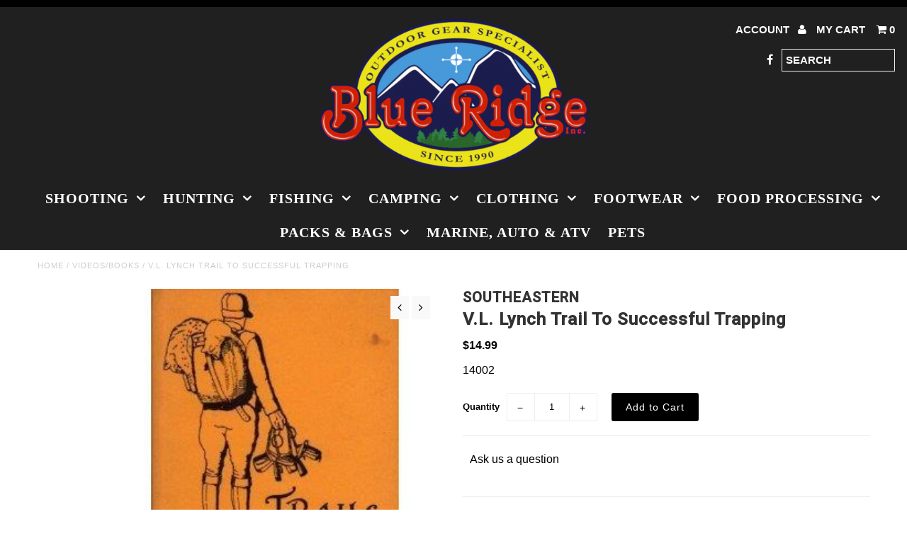

--- FILE ---
content_type: text/html; charset=utf-8
request_url: https://www.theoutdoorsupplystore.com/products/v-l-lynch-trail-to-successful-trapping
body_size: 17084
content:
<!DOCTYPE html>
<!--[if lt IE 7 ]><html class="ie ie6" lang="en"> <![endif]-->
<!--[if IE 7 ]><html class="ie ie7" lang="en"> <![endif]-->
<!--[if IE 8 ]><html class="ie ie8" lang="en"> <![endif]-->
<!--[if (gte IE 9)|!(IE)]><!--><html lang="en"> <!--<![endif]-->
<head>
  <meta charset="utf-8" />
  
  <!-- Add any tracking or verification meta content below this line -->
  
  

  <!-- Basic Page Needs
================================================== -->

  <title>
    V.L. Lynch Trail To Successful Trapping &ndash; Blue Ridge Inc
  </title>
  
  <link rel="canonical" href="https://www.theoutdoorsupplystore.com/products/v-l-lynch-trail-to-successful-trapping" />

  

<meta property="og:type" content="product">
<meta property="og:title" content="V.L. Lynch Trail To Successful Trapping">
<meta property="og:url" content="https://www.theoutdoorsupplystore.com/products/v-l-lynch-trail-to-successful-trapping">
<meta property="og:description" content="">

<meta property="og:image" content="http://www.theoutdoorsupplystore.com/cdn/shop/files/s14002_a963c4e6-b9a4-4778-b40f-43c11fa7b0d1_grande.jpg?v=1764549603">
<meta property="og:image:secure_url" content="https://www.theoutdoorsupplystore.com/cdn/shop/files/s14002_a963c4e6-b9a4-4778-b40f-43c11fa7b0d1_grande.jpg?v=1764549603">

<meta property="og:price:amount" content="14.99">
<meta property="og:price:currency" content="CAD">

<meta property="og:site_name" content="Blue Ridge Inc">



<meta name="twitter:card" content="summary">


<meta name="twitter:site" content="@">


<meta name="twitter:title" content="V.L. Lynch Trail To Successful Trapping">
<meta name="twitter:description" content="">
<meta name="twitter:image" content="https://www.theoutdoorsupplystore.com/cdn/shop/files/s14002_a963c4e6-b9a4-4778-b40f-43c11fa7b0d1_large.jpg?v=1764549603">
<meta name="twitter:image:width" content="480">
<meta name="twitter:image:height" content="480">


  <!-- CSS
================================================== -->

  <link href="//www.theoutdoorsupplystore.com/cdn/shop/t/58/assets/stylesheet.css?v=135551518495894293131767364902" rel="stylesheet" type="text/css" media="all" />
  <link href="//www.theoutdoorsupplystore.com/cdn/shop/t/58/assets/font-awesome.css?v=41792228249477712491487354420" rel="stylesheet" type="text/css" media="all" />
  <link href="//www.theoutdoorsupplystore.com/cdn/shop/t/58/assets/queries.css?v=129778544441617893011767364902" rel="stylesheet" type="text/css" media="all" />
    
    
  
  
  

  
    
  
  
     

  
     

  
  
  <link href='//fonts.googleapis.com/css?family=Montserrat:400,700' rel='stylesheet' type='text/css'>
    

  
       

  
    
  
  
  
  
  
  
  
  
      

  
   
  
  
     
  
  
      

  
  
  <link href='http://fonts.googleapis.com/css?family=Roboto:400,500,300' rel='stylesheet' type='text/css'>
   

  
  
  <link href='http://fonts.googleapis.com/css?family=Josefin+Sans:400,600,700,300' rel='stylesheet' type='text/css'>
   

  
  
  <link href='http://fonts.googleapis.com/css?family=Source+Sans+Pro:400,600,300,700' rel='stylesheet' type='text/css'>
   
  <!--[if LTE IE 8]>
<link href="//www.theoutdoorsupplystore.com/cdn/shop/t/58/assets/gridlock.ie.css?v=133506513823680828761487354421" rel="stylesheet" type="text/css" media="all" />  
<![endif]--> 


  <!-- JS
================================================== -->


  <script type="text/javascript" src="//ajax.googleapis.com/ajax/libs/jquery/1.9.1/jquery.min.js"></script>

  <script src="//www.theoutdoorsupplystore.com/cdn/shop/t/58/assets/theme.js?v=35866772652236633051487354428" type="text/javascript"></script> 
  <script src="//www.theoutdoorsupplystore.com/cdn/shopifycloud/storefront/assets/themes_support/option_selection-b017cd28.js" type="text/javascript"></script>  
  <script src="//www.theoutdoorsupplystore.com/cdn/shop/t/58/assets/jquery.fs.shifter.js?v=49917305197206640071487354422" type="text/javascript"></script>

  

  <meta name="viewport" content="width=device-width, initial-scale=1, maximum-scale=1">

  <!-- Favicons
================================================== -->

  <link rel="shortcut icon" href="//www.theoutdoorsupplystore.com/cdn/shop/t/58/assets/favicon.png?v=162708817525763541501488822885">

  

  <script>window.performance && window.performance.mark && window.performance.mark('shopify.content_for_header.start');</script><meta id="shopify-digital-wallet" name="shopify-digital-wallet" content="/5149801/digital_wallets/dialog">
<link rel="alternate" type="application/json+oembed" href="https://www.theoutdoorsupplystore.com/products/v-l-lynch-trail-to-successful-trapping.oembed">
<script async="async" src="/checkouts/internal/preloads.js?locale=en-CA"></script>
<script id="shopify-features" type="application/json">{"accessToken":"3aeab458c42995e8e96b8ccbaf36af5b","betas":["rich-media-storefront-analytics"],"domain":"www.theoutdoorsupplystore.com","predictiveSearch":true,"shopId":5149801,"locale":"en"}</script>
<script>var Shopify = Shopify || {};
Shopify.shop = "blue-ridge-inc.myshopify.com";
Shopify.locale = "en";
Shopify.currency = {"active":"CAD","rate":"1.0"};
Shopify.country = "CA";
Shopify.theme = {"name":"Fashionopolism","id":168098636,"schema_name":null,"schema_version":null,"theme_store_id":141,"role":"main"};
Shopify.theme.handle = "null";
Shopify.theme.style = {"id":null,"handle":null};
Shopify.cdnHost = "www.theoutdoorsupplystore.com/cdn";
Shopify.routes = Shopify.routes || {};
Shopify.routes.root = "/";</script>
<script type="module">!function(o){(o.Shopify=o.Shopify||{}).modules=!0}(window);</script>
<script>!function(o){function n(){var o=[];function n(){o.push(Array.prototype.slice.apply(arguments))}return n.q=o,n}var t=o.Shopify=o.Shopify||{};t.loadFeatures=n(),t.autoloadFeatures=n()}(window);</script>
<script id="shop-js-analytics" type="application/json">{"pageType":"product"}</script>
<script defer="defer" async type="module" src="//www.theoutdoorsupplystore.com/cdn/shopifycloud/shop-js/modules/v2/client.init-shop-cart-sync_BT-GjEfc.en.esm.js"></script>
<script defer="defer" async type="module" src="//www.theoutdoorsupplystore.com/cdn/shopifycloud/shop-js/modules/v2/chunk.common_D58fp_Oc.esm.js"></script>
<script defer="defer" async type="module" src="//www.theoutdoorsupplystore.com/cdn/shopifycloud/shop-js/modules/v2/chunk.modal_xMitdFEc.esm.js"></script>
<script type="module">
  await import("//www.theoutdoorsupplystore.com/cdn/shopifycloud/shop-js/modules/v2/client.init-shop-cart-sync_BT-GjEfc.en.esm.js");
await import("//www.theoutdoorsupplystore.com/cdn/shopifycloud/shop-js/modules/v2/chunk.common_D58fp_Oc.esm.js");
await import("//www.theoutdoorsupplystore.com/cdn/shopifycloud/shop-js/modules/v2/chunk.modal_xMitdFEc.esm.js");

  window.Shopify.SignInWithShop?.initShopCartSync?.({"fedCMEnabled":true,"windoidEnabled":true});

</script>
<script>(function() {
  var isLoaded = false;
  function asyncLoad() {
    if (isLoaded) return;
    isLoaded = true;
    var urls = ["\/\/www.powr.io\/powr.js?powr-token=blue-ridge-inc.myshopify.com\u0026external-type=shopify\u0026shop=blue-ridge-inc.myshopify.com","\/\/www.powr.io\/powr.js?powr-token=blue-ridge-inc.myshopify.com\u0026external-type=shopify\u0026shop=blue-ridge-inc.myshopify.com","https:\/\/chimpstatic.com\/mcjs-connected\/js\/users\/088c5d59059cdc896c2cbdb0f\/4baad35c66b0796be583ebffe.js?shop=blue-ridge-inc.myshopify.com","https:\/\/cdn.hextom.com\/js\/freeshippingbar.js?shop=blue-ridge-inc.myshopify.com"];
    for (var i = 0; i < urls.length; i++) {
      var s = document.createElement('script');
      s.type = 'text/javascript';
      s.async = true;
      s.src = urls[i];
      var x = document.getElementsByTagName('script')[0];
      x.parentNode.insertBefore(s, x);
    }
  };
  if(window.attachEvent) {
    window.attachEvent('onload', asyncLoad);
  } else {
    window.addEventListener('load', asyncLoad, false);
  }
})();</script>
<script id="__st">var __st={"a":5149801,"offset":-12600,"reqid":"bb8c48b1-f0aa-4e45-bfac-d35c91bee323-1769109874","pageurl":"www.theoutdoorsupplystore.com\/products\/v-l-lynch-trail-to-successful-trapping","u":"c0180f5ec718","p":"product","rtyp":"product","rid":340164903};</script>
<script>window.ShopifyPaypalV4VisibilityTracking = true;</script>
<script id="captcha-bootstrap">!function(){'use strict';const t='contact',e='account',n='new_comment',o=[[t,t],['blogs',n],['comments',n],[t,'customer']],c=[[e,'customer_login'],[e,'guest_login'],[e,'recover_customer_password'],[e,'create_customer']],r=t=>t.map((([t,e])=>`form[action*='/${t}']:not([data-nocaptcha='true']) input[name='form_type'][value='${e}']`)).join(','),a=t=>()=>t?[...document.querySelectorAll(t)].map((t=>t.form)):[];function s(){const t=[...o],e=r(t);return a(e)}const i='password',u='form_key',d=['recaptcha-v3-token','g-recaptcha-response','h-captcha-response',i],f=()=>{try{return window.sessionStorage}catch{return}},m='__shopify_v',_=t=>t.elements[u];function p(t,e,n=!1){try{const o=window.sessionStorage,c=JSON.parse(o.getItem(e)),{data:r}=function(t){const{data:e,action:n}=t;return t[m]||n?{data:e,action:n}:{data:t,action:n}}(c);for(const[e,n]of Object.entries(r))t.elements[e]&&(t.elements[e].value=n);n&&o.removeItem(e)}catch(o){console.error('form repopulation failed',{error:o})}}const l='form_type',E='cptcha';function T(t){t.dataset[E]=!0}const w=window,h=w.document,L='Shopify',v='ce_forms',y='captcha';let A=!1;((t,e)=>{const n=(g='f06e6c50-85a8-45c8-87d0-21a2b65856fe',I='https://cdn.shopify.com/shopifycloud/storefront-forms-hcaptcha/ce_storefront_forms_captcha_hcaptcha.v1.5.2.iife.js',D={infoText:'Protected by hCaptcha',privacyText:'Privacy',termsText:'Terms'},(t,e,n)=>{const o=w[L][v],c=o.bindForm;if(c)return c(t,g,e,D).then(n);var r;o.q.push([[t,g,e,D],n]),r=I,A||(h.body.append(Object.assign(h.createElement('script'),{id:'captcha-provider',async:!0,src:r})),A=!0)});var g,I,D;w[L]=w[L]||{},w[L][v]=w[L][v]||{},w[L][v].q=[],w[L][y]=w[L][y]||{},w[L][y].protect=function(t,e){n(t,void 0,e),T(t)},Object.freeze(w[L][y]),function(t,e,n,w,h,L){const[v,y,A,g]=function(t,e,n){const i=e?o:[],u=t?c:[],d=[...i,...u],f=r(d),m=r(i),_=r(d.filter((([t,e])=>n.includes(e))));return[a(f),a(m),a(_),s()]}(w,h,L),I=t=>{const e=t.target;return e instanceof HTMLFormElement?e:e&&e.form},D=t=>v().includes(t);t.addEventListener('submit',(t=>{const e=I(t);if(!e)return;const n=D(e)&&!e.dataset.hcaptchaBound&&!e.dataset.recaptchaBound,o=_(e),c=g().includes(e)&&(!o||!o.value);(n||c)&&t.preventDefault(),c&&!n&&(function(t){try{if(!f())return;!function(t){const e=f();if(!e)return;const n=_(t);if(!n)return;const o=n.value;o&&e.removeItem(o)}(t);const e=Array.from(Array(32),(()=>Math.random().toString(36)[2])).join('');!function(t,e){_(t)||t.append(Object.assign(document.createElement('input'),{type:'hidden',name:u})),t.elements[u].value=e}(t,e),function(t,e){const n=f();if(!n)return;const o=[...t.querySelectorAll(`input[type='${i}']`)].map((({name:t})=>t)),c=[...d,...o],r={};for(const[a,s]of new FormData(t).entries())c.includes(a)||(r[a]=s);n.setItem(e,JSON.stringify({[m]:1,action:t.action,data:r}))}(t,e)}catch(e){console.error('failed to persist form',e)}}(e),e.submit())}));const S=(t,e)=>{t&&!t.dataset[E]&&(n(t,e.some((e=>e===t))),T(t))};for(const o of['focusin','change'])t.addEventListener(o,(t=>{const e=I(t);D(e)&&S(e,y())}));const B=e.get('form_key'),M=e.get(l),P=B&&M;t.addEventListener('DOMContentLoaded',(()=>{const t=y();if(P)for(const e of t)e.elements[l].value===M&&p(e,B);[...new Set([...A(),...v().filter((t=>'true'===t.dataset.shopifyCaptcha))])].forEach((e=>S(e,t)))}))}(h,new URLSearchParams(w.location.search),n,t,e,['guest_login'])})(!0,!0)}();</script>
<script integrity="sha256-4kQ18oKyAcykRKYeNunJcIwy7WH5gtpwJnB7kiuLZ1E=" data-source-attribution="shopify.loadfeatures" defer="defer" src="//www.theoutdoorsupplystore.com/cdn/shopifycloud/storefront/assets/storefront/load_feature-a0a9edcb.js" crossorigin="anonymous"></script>
<script data-source-attribution="shopify.dynamic_checkout.dynamic.init">var Shopify=Shopify||{};Shopify.PaymentButton=Shopify.PaymentButton||{isStorefrontPortableWallets:!0,init:function(){window.Shopify.PaymentButton.init=function(){};var t=document.createElement("script");t.src="https://www.theoutdoorsupplystore.com/cdn/shopifycloud/portable-wallets/latest/portable-wallets.en.js",t.type="module",document.head.appendChild(t)}};
</script>
<script data-source-attribution="shopify.dynamic_checkout.buyer_consent">
  function portableWalletsHideBuyerConsent(e){var t=document.getElementById("shopify-buyer-consent"),n=document.getElementById("shopify-subscription-policy-button");t&&n&&(t.classList.add("hidden"),t.setAttribute("aria-hidden","true"),n.removeEventListener("click",e))}function portableWalletsShowBuyerConsent(e){var t=document.getElementById("shopify-buyer-consent"),n=document.getElementById("shopify-subscription-policy-button");t&&n&&(t.classList.remove("hidden"),t.removeAttribute("aria-hidden"),n.addEventListener("click",e))}window.Shopify?.PaymentButton&&(window.Shopify.PaymentButton.hideBuyerConsent=portableWalletsHideBuyerConsent,window.Shopify.PaymentButton.showBuyerConsent=portableWalletsShowBuyerConsent);
</script>
<script data-source-attribution="shopify.dynamic_checkout.cart.bootstrap">document.addEventListener("DOMContentLoaded",(function(){function t(){return document.querySelector("shopify-accelerated-checkout-cart, shopify-accelerated-checkout")}if(t())Shopify.PaymentButton.init();else{new MutationObserver((function(e,n){t()&&(Shopify.PaymentButton.init(),n.disconnect())})).observe(document.body,{childList:!0,subtree:!0})}}));
</script>

<script>window.performance && window.performance.mark && window.performance.mark('shopify.content_for_header.end');</script>

 
<link href="https://monorail-edge.shopifysvc.com" rel="dns-prefetch">
<script>(function(){if ("sendBeacon" in navigator && "performance" in window) {try {var session_token_from_headers = performance.getEntriesByType('navigation')[0].serverTiming.find(x => x.name == '_s').description;} catch {var session_token_from_headers = undefined;}var session_cookie_matches = document.cookie.match(/_shopify_s=([^;]*)/);var session_token_from_cookie = session_cookie_matches && session_cookie_matches.length === 2 ? session_cookie_matches[1] : "";var session_token = session_token_from_headers || session_token_from_cookie || "";function handle_abandonment_event(e) {var entries = performance.getEntries().filter(function(entry) {return /monorail-edge.shopifysvc.com/.test(entry.name);});if (!window.abandonment_tracked && entries.length === 0) {window.abandonment_tracked = true;var currentMs = Date.now();var navigation_start = performance.timing.navigationStart;var payload = {shop_id: 5149801,url: window.location.href,navigation_start,duration: currentMs - navigation_start,session_token,page_type: "product"};window.navigator.sendBeacon("https://monorail-edge.shopifysvc.com/v1/produce", JSON.stringify({schema_id: "online_store_buyer_site_abandonment/1.1",payload: payload,metadata: {event_created_at_ms: currentMs,event_sent_at_ms: currentMs}}));}}window.addEventListener('pagehide', handle_abandonment_event);}}());</script>
<script id="web-pixels-manager-setup">(function e(e,d,r,n,o){if(void 0===o&&(o={}),!Boolean(null===(a=null===(i=window.Shopify)||void 0===i?void 0:i.analytics)||void 0===a?void 0:a.replayQueue)){var i,a;window.Shopify=window.Shopify||{};var t=window.Shopify;t.analytics=t.analytics||{};var s=t.analytics;s.replayQueue=[],s.publish=function(e,d,r){return s.replayQueue.push([e,d,r]),!0};try{self.performance.mark("wpm:start")}catch(e){}var l=function(){var e={modern:/Edge?\/(1{2}[4-9]|1[2-9]\d|[2-9]\d{2}|\d{4,})\.\d+(\.\d+|)|Firefox\/(1{2}[4-9]|1[2-9]\d|[2-9]\d{2}|\d{4,})\.\d+(\.\d+|)|Chrom(ium|e)\/(9{2}|\d{3,})\.\d+(\.\d+|)|(Maci|X1{2}).+ Version\/(15\.\d+|(1[6-9]|[2-9]\d|\d{3,})\.\d+)([,.]\d+|)( \(\w+\)|)( Mobile\/\w+|) Safari\/|Chrome.+OPR\/(9{2}|\d{3,})\.\d+\.\d+|(CPU[ +]OS|iPhone[ +]OS|CPU[ +]iPhone|CPU IPhone OS|CPU iPad OS)[ +]+(15[._]\d+|(1[6-9]|[2-9]\d|\d{3,})[._]\d+)([._]\d+|)|Android:?[ /-](13[3-9]|1[4-9]\d|[2-9]\d{2}|\d{4,})(\.\d+|)(\.\d+|)|Android.+Firefox\/(13[5-9]|1[4-9]\d|[2-9]\d{2}|\d{4,})\.\d+(\.\d+|)|Android.+Chrom(ium|e)\/(13[3-9]|1[4-9]\d|[2-9]\d{2}|\d{4,})\.\d+(\.\d+|)|SamsungBrowser\/([2-9]\d|\d{3,})\.\d+/,legacy:/Edge?\/(1[6-9]|[2-9]\d|\d{3,})\.\d+(\.\d+|)|Firefox\/(5[4-9]|[6-9]\d|\d{3,})\.\d+(\.\d+|)|Chrom(ium|e)\/(5[1-9]|[6-9]\d|\d{3,})\.\d+(\.\d+|)([\d.]+$|.*Safari\/(?![\d.]+ Edge\/[\d.]+$))|(Maci|X1{2}).+ Version\/(10\.\d+|(1[1-9]|[2-9]\d|\d{3,})\.\d+)([,.]\d+|)( \(\w+\)|)( Mobile\/\w+|) Safari\/|Chrome.+OPR\/(3[89]|[4-9]\d|\d{3,})\.\d+\.\d+|(CPU[ +]OS|iPhone[ +]OS|CPU[ +]iPhone|CPU IPhone OS|CPU iPad OS)[ +]+(10[._]\d+|(1[1-9]|[2-9]\d|\d{3,})[._]\d+)([._]\d+|)|Android:?[ /-](13[3-9]|1[4-9]\d|[2-9]\d{2}|\d{4,})(\.\d+|)(\.\d+|)|Mobile Safari.+OPR\/([89]\d|\d{3,})\.\d+\.\d+|Android.+Firefox\/(13[5-9]|1[4-9]\d|[2-9]\d{2}|\d{4,})\.\d+(\.\d+|)|Android.+Chrom(ium|e)\/(13[3-9]|1[4-9]\d|[2-9]\d{2}|\d{4,})\.\d+(\.\d+|)|Android.+(UC? ?Browser|UCWEB|U3)[ /]?(15\.([5-9]|\d{2,})|(1[6-9]|[2-9]\d|\d{3,})\.\d+)\.\d+|SamsungBrowser\/(5\.\d+|([6-9]|\d{2,})\.\d+)|Android.+MQ{2}Browser\/(14(\.(9|\d{2,})|)|(1[5-9]|[2-9]\d|\d{3,})(\.\d+|))(\.\d+|)|K[Aa][Ii]OS\/(3\.\d+|([4-9]|\d{2,})\.\d+)(\.\d+|)/},d=e.modern,r=e.legacy,n=navigator.userAgent;return n.match(d)?"modern":n.match(r)?"legacy":"unknown"}(),u="modern"===l?"modern":"legacy",c=(null!=n?n:{modern:"",legacy:""})[u],f=function(e){return[e.baseUrl,"/wpm","/b",e.hashVersion,"modern"===e.buildTarget?"m":"l",".js"].join("")}({baseUrl:d,hashVersion:r,buildTarget:u}),m=function(e){var d=e.version,r=e.bundleTarget,n=e.surface,o=e.pageUrl,i=e.monorailEndpoint;return{emit:function(e){var a=e.status,t=e.errorMsg,s=(new Date).getTime(),l=JSON.stringify({metadata:{event_sent_at_ms:s},events:[{schema_id:"web_pixels_manager_load/3.1",payload:{version:d,bundle_target:r,page_url:o,status:a,surface:n,error_msg:t},metadata:{event_created_at_ms:s}}]});if(!i)return console&&console.warn&&console.warn("[Web Pixels Manager] No Monorail endpoint provided, skipping logging."),!1;try{return self.navigator.sendBeacon.bind(self.navigator)(i,l)}catch(e){}var u=new XMLHttpRequest;try{return u.open("POST",i,!0),u.setRequestHeader("Content-Type","text/plain"),u.send(l),!0}catch(e){return console&&console.warn&&console.warn("[Web Pixels Manager] Got an unhandled error while logging to Monorail."),!1}}}}({version:r,bundleTarget:l,surface:e.surface,pageUrl:self.location.href,monorailEndpoint:e.monorailEndpoint});try{o.browserTarget=l,function(e){var d=e.src,r=e.async,n=void 0===r||r,o=e.onload,i=e.onerror,a=e.sri,t=e.scriptDataAttributes,s=void 0===t?{}:t,l=document.createElement("script"),u=document.querySelector("head"),c=document.querySelector("body");if(l.async=n,l.src=d,a&&(l.integrity=a,l.crossOrigin="anonymous"),s)for(var f in s)if(Object.prototype.hasOwnProperty.call(s,f))try{l.dataset[f]=s[f]}catch(e){}if(o&&l.addEventListener("load",o),i&&l.addEventListener("error",i),u)u.appendChild(l);else{if(!c)throw new Error("Did not find a head or body element to append the script");c.appendChild(l)}}({src:f,async:!0,onload:function(){if(!function(){var e,d;return Boolean(null===(d=null===(e=window.Shopify)||void 0===e?void 0:e.analytics)||void 0===d?void 0:d.initialized)}()){var d=window.webPixelsManager.init(e)||void 0;if(d){var r=window.Shopify.analytics;r.replayQueue.forEach((function(e){var r=e[0],n=e[1],o=e[2];d.publishCustomEvent(r,n,o)})),r.replayQueue=[],r.publish=d.publishCustomEvent,r.visitor=d.visitor,r.initialized=!0}}},onerror:function(){return m.emit({status:"failed",errorMsg:"".concat(f," has failed to load")})},sri:function(e){var d=/^sha384-[A-Za-z0-9+/=]+$/;return"string"==typeof e&&d.test(e)}(c)?c:"",scriptDataAttributes:o}),m.emit({status:"loading"})}catch(e){m.emit({status:"failed",errorMsg:(null==e?void 0:e.message)||"Unknown error"})}}})({shopId: 5149801,storefrontBaseUrl: "https://www.theoutdoorsupplystore.com",extensionsBaseUrl: "https://extensions.shopifycdn.com/cdn/shopifycloud/web-pixels-manager",monorailEndpoint: "https://monorail-edge.shopifysvc.com/unstable/produce_batch",surface: "storefront-renderer",enabledBetaFlags: ["2dca8a86"],webPixelsConfigList: [{"id":"63733825","eventPayloadVersion":"v1","runtimeContext":"LAX","scriptVersion":"1","type":"CUSTOM","privacyPurposes":["ANALYTICS"],"name":"Google Analytics tag (migrated)"},{"id":"shopify-app-pixel","configuration":"{}","eventPayloadVersion":"v1","runtimeContext":"STRICT","scriptVersion":"0450","apiClientId":"shopify-pixel","type":"APP","privacyPurposes":["ANALYTICS","MARKETING"]},{"id":"shopify-custom-pixel","eventPayloadVersion":"v1","runtimeContext":"LAX","scriptVersion":"0450","apiClientId":"shopify-pixel","type":"CUSTOM","privacyPurposes":["ANALYTICS","MARKETING"]}],isMerchantRequest: false,initData: {"shop":{"name":"Blue Ridge Inc","paymentSettings":{"currencyCode":"CAD"},"myshopifyDomain":"blue-ridge-inc.myshopify.com","countryCode":"CA","storefrontUrl":"https:\/\/www.theoutdoorsupplystore.com"},"customer":null,"cart":null,"checkout":null,"productVariants":[{"price":{"amount":14.99,"currencyCode":"CAD"},"product":{"title":"V.L. Lynch Trail To Successful Trapping","vendor":"SOUTHEASTERN","id":"340164903","untranslatedTitle":"V.L. Lynch Trail To Successful Trapping","url":"\/products\/v-l-lynch-trail-to-successful-trapping","type":"DECAPPING PINS"},"id":"789435419","image":{"src":"\/\/www.theoutdoorsupplystore.com\/cdn\/shop\/files\/s14002_a963c4e6-b9a4-4778-b40f-43c11fa7b0d1.jpg?v=1764549603"},"sku":"14002","title":"Default Title","untranslatedTitle":"Default Title"}],"purchasingCompany":null},},"https://www.theoutdoorsupplystore.com/cdn","fcfee988w5aeb613cpc8e4bc33m6693e112",{"modern":"","legacy":""},{"shopId":"5149801","storefrontBaseUrl":"https:\/\/www.theoutdoorsupplystore.com","extensionBaseUrl":"https:\/\/extensions.shopifycdn.com\/cdn\/shopifycloud\/web-pixels-manager","surface":"storefront-renderer","enabledBetaFlags":"[\"2dca8a86\"]","isMerchantRequest":"false","hashVersion":"fcfee988w5aeb613cpc8e4bc33m6693e112","publish":"custom","events":"[[\"page_viewed\",{}],[\"product_viewed\",{\"productVariant\":{\"price\":{\"amount\":14.99,\"currencyCode\":\"CAD\"},\"product\":{\"title\":\"V.L. Lynch Trail To Successful Trapping\",\"vendor\":\"SOUTHEASTERN\",\"id\":\"340164903\",\"untranslatedTitle\":\"V.L. Lynch Trail To Successful Trapping\",\"url\":\"\/products\/v-l-lynch-trail-to-successful-trapping\",\"type\":\"DECAPPING PINS\"},\"id\":\"789435419\",\"image\":{\"src\":\"\/\/www.theoutdoorsupplystore.com\/cdn\/shop\/files\/s14002_a963c4e6-b9a4-4778-b40f-43c11fa7b0d1.jpg?v=1764549603\"},\"sku\":\"14002\",\"title\":\"Default Title\",\"untranslatedTitle\":\"Default Title\"}}]]"});</script><script>
  window.ShopifyAnalytics = window.ShopifyAnalytics || {};
  window.ShopifyAnalytics.meta = window.ShopifyAnalytics.meta || {};
  window.ShopifyAnalytics.meta.currency = 'CAD';
  var meta = {"product":{"id":340164903,"gid":"gid:\/\/shopify\/Product\/340164903","vendor":"SOUTHEASTERN","type":"DECAPPING PINS","handle":"v-l-lynch-trail-to-successful-trapping","variants":[{"id":789435419,"price":1499,"name":"V.L. Lynch Trail To Successful Trapping","public_title":null,"sku":"14002"}],"remote":false},"page":{"pageType":"product","resourceType":"product","resourceId":340164903,"requestId":"bb8c48b1-f0aa-4e45-bfac-d35c91bee323-1769109874"}};
  for (var attr in meta) {
    window.ShopifyAnalytics.meta[attr] = meta[attr];
  }
</script>
<script class="analytics">
  (function () {
    var customDocumentWrite = function(content) {
      var jquery = null;

      if (window.jQuery) {
        jquery = window.jQuery;
      } else if (window.Checkout && window.Checkout.$) {
        jquery = window.Checkout.$;
      }

      if (jquery) {
        jquery('body').append(content);
      }
    };

    var hasLoggedConversion = function(token) {
      if (token) {
        return document.cookie.indexOf('loggedConversion=' + token) !== -1;
      }
      return false;
    }

    var setCookieIfConversion = function(token) {
      if (token) {
        var twoMonthsFromNow = new Date(Date.now());
        twoMonthsFromNow.setMonth(twoMonthsFromNow.getMonth() + 2);

        document.cookie = 'loggedConversion=' + token + '; expires=' + twoMonthsFromNow;
      }
    }

    var trekkie = window.ShopifyAnalytics.lib = window.trekkie = window.trekkie || [];
    if (trekkie.integrations) {
      return;
    }
    trekkie.methods = [
      'identify',
      'page',
      'ready',
      'track',
      'trackForm',
      'trackLink'
    ];
    trekkie.factory = function(method) {
      return function() {
        var args = Array.prototype.slice.call(arguments);
        args.unshift(method);
        trekkie.push(args);
        return trekkie;
      };
    };
    for (var i = 0; i < trekkie.methods.length; i++) {
      var key = trekkie.methods[i];
      trekkie[key] = trekkie.factory(key);
    }
    trekkie.load = function(config) {
      trekkie.config = config || {};
      trekkie.config.initialDocumentCookie = document.cookie;
      var first = document.getElementsByTagName('script')[0];
      var script = document.createElement('script');
      script.type = 'text/javascript';
      script.onerror = function(e) {
        var scriptFallback = document.createElement('script');
        scriptFallback.type = 'text/javascript';
        scriptFallback.onerror = function(error) {
                var Monorail = {
      produce: function produce(monorailDomain, schemaId, payload) {
        var currentMs = new Date().getTime();
        var event = {
          schema_id: schemaId,
          payload: payload,
          metadata: {
            event_created_at_ms: currentMs,
            event_sent_at_ms: currentMs
          }
        };
        return Monorail.sendRequest("https://" + monorailDomain + "/v1/produce", JSON.stringify(event));
      },
      sendRequest: function sendRequest(endpointUrl, payload) {
        // Try the sendBeacon API
        if (window && window.navigator && typeof window.navigator.sendBeacon === 'function' && typeof window.Blob === 'function' && !Monorail.isIos12()) {
          var blobData = new window.Blob([payload], {
            type: 'text/plain'
          });

          if (window.navigator.sendBeacon(endpointUrl, blobData)) {
            return true;
          } // sendBeacon was not successful

        } // XHR beacon

        var xhr = new XMLHttpRequest();

        try {
          xhr.open('POST', endpointUrl);
          xhr.setRequestHeader('Content-Type', 'text/plain');
          xhr.send(payload);
        } catch (e) {
          console.log(e);
        }

        return false;
      },
      isIos12: function isIos12() {
        return window.navigator.userAgent.lastIndexOf('iPhone; CPU iPhone OS 12_') !== -1 || window.navigator.userAgent.lastIndexOf('iPad; CPU OS 12_') !== -1;
      }
    };
    Monorail.produce('monorail-edge.shopifysvc.com',
      'trekkie_storefront_load_errors/1.1',
      {shop_id: 5149801,
      theme_id: 168098636,
      app_name: "storefront",
      context_url: window.location.href,
      source_url: "//www.theoutdoorsupplystore.com/cdn/s/trekkie.storefront.46a754ac07d08c656eb845cfbf513dd9a18d4ced.min.js"});

        };
        scriptFallback.async = true;
        scriptFallback.src = '//www.theoutdoorsupplystore.com/cdn/s/trekkie.storefront.46a754ac07d08c656eb845cfbf513dd9a18d4ced.min.js';
        first.parentNode.insertBefore(scriptFallback, first);
      };
      script.async = true;
      script.src = '//www.theoutdoorsupplystore.com/cdn/s/trekkie.storefront.46a754ac07d08c656eb845cfbf513dd9a18d4ced.min.js';
      first.parentNode.insertBefore(script, first);
    };
    trekkie.load(
      {"Trekkie":{"appName":"storefront","development":false,"defaultAttributes":{"shopId":5149801,"isMerchantRequest":null,"themeId":168098636,"themeCityHash":"17815063546048295076","contentLanguage":"en","currency":"CAD","eventMetadataId":"57576c00-dc79-44b5-aaf8-be23ca31cf43"},"isServerSideCookieWritingEnabled":true,"monorailRegion":"shop_domain","enabledBetaFlags":["65f19447"]},"Session Attribution":{},"S2S":{"facebookCapiEnabled":false,"source":"trekkie-storefront-renderer","apiClientId":580111}}
    );

    var loaded = false;
    trekkie.ready(function() {
      if (loaded) return;
      loaded = true;

      window.ShopifyAnalytics.lib = window.trekkie;

      var originalDocumentWrite = document.write;
      document.write = customDocumentWrite;
      try { window.ShopifyAnalytics.merchantGoogleAnalytics.call(this); } catch(error) {};
      document.write = originalDocumentWrite;

      window.ShopifyAnalytics.lib.page(null,{"pageType":"product","resourceType":"product","resourceId":340164903,"requestId":"bb8c48b1-f0aa-4e45-bfac-d35c91bee323-1769109874","shopifyEmitted":true});

      var match = window.location.pathname.match(/checkouts\/(.+)\/(thank_you|post_purchase)/)
      var token = match? match[1]: undefined;
      if (!hasLoggedConversion(token)) {
        setCookieIfConversion(token);
        window.ShopifyAnalytics.lib.track("Viewed Product",{"currency":"CAD","variantId":789435419,"productId":340164903,"productGid":"gid:\/\/shopify\/Product\/340164903","name":"V.L. Lynch Trail To Successful Trapping","price":"14.99","sku":"14002","brand":"SOUTHEASTERN","variant":null,"category":"DECAPPING PINS","nonInteraction":true,"remote":false},undefined,undefined,{"shopifyEmitted":true});
      window.ShopifyAnalytics.lib.track("monorail:\/\/trekkie_storefront_viewed_product\/1.1",{"currency":"CAD","variantId":789435419,"productId":340164903,"productGid":"gid:\/\/shopify\/Product\/340164903","name":"V.L. Lynch Trail To Successful Trapping","price":"14.99","sku":"14002","brand":"SOUTHEASTERN","variant":null,"category":"DECAPPING PINS","nonInteraction":true,"remote":false,"referer":"https:\/\/www.theoutdoorsupplystore.com\/products\/v-l-lynch-trail-to-successful-trapping"});
      }
    });


        var eventsListenerScript = document.createElement('script');
        eventsListenerScript.async = true;
        eventsListenerScript.src = "//www.theoutdoorsupplystore.com/cdn/shopifycloud/storefront/assets/shop_events_listener-3da45d37.js";
        document.getElementsByTagName('head')[0].appendChild(eventsListenerScript);

})();</script>
  <script>
  if (!window.ga || (window.ga && typeof window.ga !== 'function')) {
    window.ga = function ga() {
      (window.ga.q = window.ga.q || []).push(arguments);
      if (window.Shopify && window.Shopify.analytics && typeof window.Shopify.analytics.publish === 'function') {
        window.Shopify.analytics.publish("ga_stub_called", {}, {sendTo: "google_osp_migration"});
      }
      console.error("Shopify's Google Analytics stub called with:", Array.from(arguments), "\nSee https://help.shopify.com/manual/promoting-marketing/pixels/pixel-migration#google for more information.");
    };
    if (window.Shopify && window.Shopify.analytics && typeof window.Shopify.analytics.publish === 'function') {
      window.Shopify.analytics.publish("ga_stub_initialized", {}, {sendTo: "google_osp_migration"});
    }
  }
</script>
<script
  defer
  src="https://www.theoutdoorsupplystore.com/cdn/shopifycloud/perf-kit/shopify-perf-kit-3.0.4.min.js"
  data-application="storefront-renderer"
  data-shop-id="5149801"
  data-render-region="gcp-us-central1"
  data-page-type="product"
  data-theme-instance-id="168098636"
  data-theme-name=""
  data-theme-version=""
  data-monorail-region="shop_domain"
  data-resource-timing-sampling-rate="10"
  data-shs="true"
  data-shs-beacon="true"
  data-shs-export-with-fetch="true"
  data-shs-logs-sample-rate="1"
  data-shs-beacon-endpoint="https://www.theoutdoorsupplystore.com/api/collect"
></script>
</head>

<body class="gridlock shifter product">
  <div id="CartDrawer" class="drawer drawer--right">
  <div class="drawer__header">
    <div class="table-cell">
    <h3>My Cart</h3>
    </div>
    <div class="table-cell">
    <span class="drawer__close js-drawer-close">
        Close
    </span>
    </div>
  </div>
  <div id="CartContainer"></div>
</div>
  <div id="top-bar" class="gridlock-fluid">
    <div class="row">
    <div class="row">
      <div class="desktop-12 tablet-6 mobile-3">
        
      </div>
    </div>
    </div>
  </div>  
  <div class="shifter-page is-moved-by-drawer" id="PageContainer">   
    <div class="page-wrap">

      <header class="gridlock-fluid">
        <div class="row">
        <div id="identity" class="row">        
          <div id="logo" class="desktop-4 desktop-push-4 tablet-6 mobile-3">       
            
            <a href="/"><img src="//www.theoutdoorsupplystore.com/cdn/shop/t/58/assets/logo.png?v=118717574578137374301487356911" alt="Blue Ridge Inc" style="border: 0;"/></a>
                       
          </div>  

          <div class="desktop-4 tablet-6 mobile-3">
            <ul id="cart" class="tablet-3">            
              
              <li>
                                   
                <a href="/account/login">ACCOUNT  <i class="fa fa-user"></i></a>
                
              </li>
              
              
              <li class="cart-overview">
                <a href="/cart" class="site-header__cart-toggle js-drawer-open-right" aria-controls="CartDrawer" aria-expanded="false">
                  <span class="cart-words">My Cart</span>
                  &nbsp;<i class="fa fa-shopping-cart"></i> 
                  <span class="CartCount">0</span>
                </a> 
              </li>
              <li class="shifter-handle"><i class="fa fa-bars" aria-hidden="true"></i></li>
            </ul>           

            <ul id="social-links" class="tablet-3">
              <li><a href="" target="_blank"><i class="fa fa-facebook"></i></a></li>
              
              
              
              
              
              
              <li class="searchbox">
              <form action="/search" method="get">
                      <input type="text" name="q" id="q" placeholder="SEARCH" />
                      <input type="hidden" name="options[unavailable_products]" value="last" />

              </form>  
              </li>            
            </ul>
          </div>
        </div>
        </div>
      </header>

      <nav id="nav" role="navigation" class="gridlock-fluid">
  <div class="row">
  <div id="navigation" class="row">      
    <ul id="nav" class="desktop-12 mobile-3">
      
                  
      
      
      <!-- How many links to show per column -->
           
      <!-- How many links in this list -->
            
      <!-- Number of links divided by number per column -->
      
      <!-- Modulo balance of total links divided by links per column -->
      
      <!-- Calculate the modulo offset -->
      

      

      <!-- Start math for calculated multi column dropdowns -->
      <li class="dropdown"><a href="/pages/shooting" title="">Shooting</a>
        
        <ul class="submenu">
          
          <li><a href="/pages/firearms">~Firearms</a>
            
            
          </li>
          
          <li><a href="/pages/optics">~Optics</a>
            
            
          </li>
          
          <li><a href="/pages/ammunition">~Ammunition</a>
            
            
          </li>
          
          <li><a href="/pages/firearm-components-accessories">~Firearm Accessories</a>
            
            
          </li>
          
          <li><a href="/pages/shooting-accessories">~Shooting Accessories</a>
            
            
          </li>
          
          <li><a href="/pages/cases-storage">~Cases & Storage</a>
            
            
          </li>
          
          <li><a href="/pages/firearm-care">~Firearm Care</a>
            
            
          </li>
          
          <li><a href="/pages/reloading">~Reloading</a>
            
            
          </li>
          
        </ul>
        
      </li>
      <!-- stop doing the math -->
      
      
                  
      
      
      <!-- How many links to show per column -->
           
      <!-- How many links in this list -->
            
      <!-- Number of links divided by number per column -->
      
      <!-- Modulo balance of total links divided by links per column -->
      
      <!-- Calculate the modulo offset -->
      

      

      <!-- Start math for calculated multi column dropdowns -->
      <li class="dropdown"><a href="/pages/hunting" title="">Hunting</a>
        
        <ul class="submenu">
          
          <li><a href="/pages/optics">~Optics</a>
            
            
          </li>
          
          <li><a href="/pages/knives-tools">~Knives & Tools</a>
            
            
          </li>
          
          <li><a href="/pages/archery">~Archery</a>
            
            
          </li>
          
          <li><a href="https://www.theoutdoorsupplystore.com/collections/decoys">~Decoys</a>
            
            
          </li>
          
          <li><a href="/pages/game-calls">~Game Calls</a>
            
            
          </li>
          
          <li><a href="/collections/trapping-supplies">~Trapping Gear</a>
            
            
          </li>
          
          <li><a href="/collections/tree-stands">~Tree Stands/Blinds</a>
            
            
          </li>
          
          <li><a href="/collections/survival-1">~Survival</a>
            
            
          </li>
          
          <li><a href="/collections/dvds">~Videos/Books</a>
            
            
          </li>
          
          <li><a href="/pages/electronics">~Electronics</a>
            
            
          </li>
          
          <li><a href="/collections/scents-lures">~Scents & Lures</a>
            
            
          </li>
          
          <li><a href="/pages/hunting-accessories">~Accessories</a>
            
            
          </li>
          
        </ul>
        
      </li>
      <!-- stop doing the math -->
      
      
                  
      
      
      <!-- How many links to show per column -->
           
      <!-- How many links in this list -->
            
      <!-- Number of links divided by number per column -->
      
      <!-- Modulo balance of total links divided by links per column -->
      
      <!-- Calculate the modulo offset -->
      

      

      <!-- Start math for calculated multi column dropdowns -->
      <li class="dropdown"><a href="/pages/fishing" title="">Fishing</a>
        
        <ul class="submenu">
          
          <li><a href="/pages/fly-fishing">~Fly Fishing</a>
            
            
          </li>
          
          <li><a href="/pages/freshwater-fishing">~Freshwater</a>
            
            
          </li>
          
          <li><a href="/pages/saltwater-fishing">~Saltwater</a>
            
            
          </li>
          
          <li><a href="/pages/ice-fishing">~Ice Fishing</a>
            
            
          </li>
          
          <li><a href="/pages/fishing-clothing">~Fishing Clothing</a>
            
            
          </li>
          
        </ul>
        
      </li>
      <!-- stop doing the math -->
      
      
                  
      
      
      <!-- How many links to show per column -->
           
      <!-- How many links in this list -->
            
      <!-- Number of links divided by number per column -->
      
      <!-- Modulo balance of total links divided by links per column -->
      
      <!-- Calculate the modulo offset -->
      

      

      <!-- Start math for calculated multi column dropdowns -->
      <li class="dropdown"><a href="/pages/camping" title="">Camping</a>
        
        <ul class="submenu">
          
          <li><a href="/pages/camping-gear">~Camping Gear</a>
            
            
          </li>
          
          <li><a href="/collections/sleeping-bags">~Sleeping Bags</a>
            
            
          </li>
          
          <li><a href="/collections/survival-1">~Survival</a>
            
            
          </li>
          
        </ul>
        
      </li>
      <!-- stop doing the math -->
      
      
                  
      
      
      <!-- How many links to show per column -->
           
      <!-- How many links in this list -->
            
      <!-- Number of links divided by number per column -->
      
      <!-- Modulo balance of total links divided by links per column -->
      
      <!-- Calculate the modulo offset -->
      

      

      <!-- Start math for calculated multi column dropdowns -->
      <li class="dropdown"><a href="/pages/clothing" title="">Clothing</a>
        
        <ul class="submenu">
          
          <li><a href="/pages/mens-hunting">~Men's Hunting</a>
            
            
          </li>
          
          <li><a href="/collections/womens-hunting">~Women's Hunting</a>
            
            
          </li>
          
          <li><a href="/collections/kids-hunting-camo-clothing">~Kids Hunting</a>
            
            
          </li>
          
          <li><a href="/collections/fishing-shirts-pants">~Fishing Clothing</a>
            
            
          </li>
          
          <li><a href="/pages/mens-clothing">~Men's</a>
            
            
          </li>
          
          <li><a href="/pages/womens-clothing">~Women's</a>
            
            
          </li>
          
          <li><a href="/pages/kids-clothing">~Kids</a>
            
            
          </li>
          
          <li><a href="/collections/blue-ridge-inc-outdoor-lifestyle">~Outdoor Lifestyle</a>
            
            
          </li>
          
          <li><a href="/collections/work-safety">~Work & Safety </a>
            
            
          </li>
          
          <li><a href="/collections/scrubs">~Scrubs</a>
            
            
          </li>
          
          <li><a href="/pages/clothing-accessories">~Accessories</a>
            
            
          </li>
          
          <li><a href="/collections/buff">~Buff</a>
            
            
          </li>
          
          <li><a href="/collections/crown-cap">~Crown Cap</a>
            
            
          </li>
          
          <li><a href="/collections/tilley-hats-1">~Tilley Hats</a>
            
            
          </li>
          
        </ul>
        
      </li>
      <!-- stop doing the math -->
      
      
                  
      
      
      <!-- How many links to show per column -->
           
      <!-- How many links in this list -->
            
      <!-- Number of links divided by number per column -->
      
      <!-- Modulo balance of total links divided by links per column -->
      
      <!-- Calculate the modulo offset -->
      

      

      <!-- Start math for calculated multi column dropdowns -->
      <li class="dropdown"><a href="/pages/footwear" title="">Footwear</a>
        
        <ul class="submenu">
          
          <li><a href="/pages/mens-footwear">~Men's</a>
            
            
          </li>
          
          <li><a href="/pages/womens-footwear">~Women's</a>
            
            
          </li>
          
          <li><a href="/pages/kids-footwear">~Kids</a>
            
            
          </li>
          
          <li><a href="/pages/socks">~Socks</a>
            
            
          </li>
          
          <li><a href="/collections/footwear-accessories">~Accessories</a>
            
            
          </li>
          
        </ul>
        
      </li>
      <!-- stop doing the math -->
      
      
                  
      
      
      <!-- How many links to show per column -->
           
      <!-- How many links in this list -->
            
      <!-- Number of links divided by number per column -->
      
      <!-- Modulo balance of total links divided by links per column -->
      
      <!-- Calculate the modulo offset -->
      

      

      <!-- Start math for calculated multi column dropdowns -->
      <li class="dropdown"><a href="/pages/food-processing" title="">Food Processing</a>
        
        <ul class="submenu">
          
          <li><a href="/collections/meat-grinders-1">~Meat Grinders</a>
            
            
          </li>
          
          <li><a href="/collections/seasonings-1">~Seasonings</a>
            
            
          </li>
          
          <li><a href="/collections/dehydrators">~Dehydrators</a>
            
            
          </li>
          
          <li><a href="/collections/jerky-accessories-1">~Jerky Gun & Accessories</a>
            
            
          </li>
          
          <li><a href="/collections/hand-grinders-1">~Hand Grinders</a>
            
            
          </li>
          
          <li><a href="/collections/smokers-1">~Smokers</a>
            
            
          </li>
          
        </ul>
        
      </li>
      <!-- stop doing the math -->
      
      
                  
      
      
      <!-- How many links to show per column -->
           
      <!-- How many links in this list -->
            
      <!-- Number of links divided by number per column -->
      
      <!-- Modulo balance of total links divided by links per column -->
      
      <!-- Calculate the modulo offset -->
      

      

      <!-- Start math for calculated multi column dropdowns -->
      <li class="dropdown"><a href="/pages/backpacks" title="">Packs & Bags</a>
        
        <ul class="submenu">
          
          <li><a href="https://www.theoutdoorsupplystore.com/collections/purses-handbags">~Purses & Handbags</a>
            
            
          </li>
          
          <li><a href="https://www.theoutdoorsupplystore.com/collections/backpacks">~Backpacks</a>
            
            
          </li>
          
          <li><a href="https://www.theoutdoorsupplystore.com/collections/gear-duffel-bags">~Duffel Bags</a>
            
            
          </li>
          
          <li><a href="https://www.theoutdoorsupplystore.com/collections/waterproof-bags-containers">~Waterproof Bags & Containers</a>
            
            
          </li>
          
        </ul>
        
      </li>
      <!-- stop doing the math -->
      
      
                  
      
      
      <li><a href="/collections/marine-auto-atv" title="">Marine, Auto & ATV</a></li>
      
      
                  
      
      
      <li><a href="/collections/pet-food-supplies" title="">Pets</a></li>
      
      
    </ul> 
  </div> 
  </div>
</nav>
      	        
      <div class="clear"></div>
        

      

      	
      <div id="content" class="row">	
        
        
          <div id="breadcrumb" class="desktop-12">
    <a href="/" class="homepage-link" title="Home">Home</a>
    
                
    <span class="separator"> / </span> 
    
    
    <a href="/collections/dvds" title="">Videos/Books</a>
    
    
    <span class="separator"> / </span>
    <span class="page-title">V.L. Lynch Trail To Successful Trapping</span>
    
  </div>
<div class="clear"></div>
	
        	
        
        <div itemscope itemtype="http://schema.org/Product" id="product-340164903" class="product-page">

  <meta itemprop="url" content="https://www.theoutdoorsupplystore.com/products/v-l-lynch-trail-to-successful-trapping">
  <meta itemprop="image" content="//www.theoutdoorsupplystore.com/cdn/shop/files/s14002_a963c4e6-b9a4-4778-b40f-43c11fa7b0d1_grande.jpg?v=1764549603">

  <div id="mob-product-images" class="owl-carousel desktop-hide tablet-hide mobile-3">
    
    <div class="mthumb"><img src="//www.theoutdoorsupplystore.com/cdn/shop/files/s14002_a963c4e6-b9a4-4778-b40f-43c11fa7b0d1.jpg?v=1764549603" alt="V.L. Lynch Trail To Successful Trapping"></div>
    
  </div>    

  <div id="product-photos" class="desktop-6  tablet-3 mobile-hide">
    
    <div id="bigimage" class="bigimage-340164903 desktop-10 tablet-5">
      <img class="mainimage" id="340164903" data-image-id="" src="//www.theoutdoorsupplystore.com/cdn/shop/files/s14002_a963c4e6-b9a4-4778-b40f-43c11fa7b0d1.jpg?v=1764549603" alt='' title="V.L. Lynch Trail To Successful Trapping"/> 
    
    <div class="main-image-navigation">
      <span class="prev"><i class="fa fa-angle-left"></i></span>
      <span class="next"><i class="fa fa-angle-right"></i></span>
    </div>      
    
    </div>
    
  </div>


  <script>
    $('.bigimage-340164903').zoom();	
    
         
  </script>



  <div id="product-right" class="desktop-6 tablet-3 mobile-3">
    <div id="product-description" >
      
      <h2>SOUTHEASTERN</h2>
      <h1 itemprop="name">V.L. Lynch Trail To Successful Trapping</h1>
      <div itemprop="offers" itemscope itemtype="http://schema.org/Offer">
        <p class="product-prices">
          
          
          <span class="product-price" itemprop="price">$14.99</span>
          
          
        </p>    

        <meta itemprop="priceCurrency" content="CAD">
        <link itemprop="availability" href="http://schema.org/InStock">

        <span class="variant-sku">14002</span>
<form action="/cart/add" method="post" data-money-format="${{amount}}" enctype="multipart/form-data" id="AddToCartForm">
  
  <div class="what-is-it">
    
  </div>
  <div class="product-variants"></div><!-- product variants -->  
  <input  type="hidden" id="" name="id" data-sku="" value="789435419" />    
  

    
  <div id="product-add">
    
    <label for="quantity">Quantity</label> 
    <input min="1" type="number" id="quantity" name="quantity" value="1" />
    
    <input type="submit" name="button" class="add" id="AddToCart" value="Add to Cart" />
  </div>
  <p class="add-to-cart-msg"></p>
  
  <div class="clear"></div>
</form>


<ul id="popups">
  
  
  
  <li class="last"><a href="#pop-four" class="fancybox">Ask us a question</a></li>
</ul>
<div id="pop-one" style="display: none"></div>
<div id="pop-two" style="display: none"></div>
<div id="pop-three" style="display: none"></div>
<div id="pop-four" style="display: none"><form method="post" action="/contact#contact_form" id="contact_form" accept-charset="UTF-8" class="contact-form"><input type="hidden" name="form_type" value="contact" /><input type="hidden" name="utf8" value="✓" />




 
<div id="contactFormWrapper">
    <p>
      <label>Name</label>
      <input type="text" id="contactFormName" name="contact[name]" placeholder="Name" />
    </p>
    <p>
      <label>Email</label>
      <input type="email" id="contactFormEmail" name="contact[email]" placeholder="Email" />
    </p>
    <p>
      <label>Phone Number</label>
      <input type="text" id="contactFormTelephone" name="contact[phone]" placeholder="Phone Number" />
    </p> 

  <input type="hidden" name="contact[product]" value="V.L. Lynch Trail To Successful Trapping">
  <input type="hidden" name="contact[producturl]" value="https://www.theoutdoorsupplystore.com//products/v-l-lynch-trail-to-successful-trapping">

    <p>
      <label>Message</label>
      <textarea rows="15" cols="90" id="contactFormMessage" name="contact[body]" placeholder="Message"></textarea>
    </p>
  <p>
      <input type="submit" id="contactFormSubmit" class="secondary button" value="Send" />
  </p>            
</div><!-- contactWrapper -->

</form></div>


<script>
  // Shopify Product form requirement
  selectCallback = function(variant, selector) {
    var $product = $('#product-' + selector.product.id);    
    if (variant && variant.available == true) {
      if(variant.compare_at_price > variant.price){
        $('.was', $product).html(Shopify.formatMoney(variant.compare_at_price, $('form', $product).data('money-format')))        
      } else {
        $('.was', $product).text('')
      } 
      $('.product-price', $product).html(Shopify.formatMoney(variant.price, $('form', $product).data('money-format'))) 
      $('.add', $product).removeClass('disabled').removeAttr('disabled').val('Add to Cart');
      } else {
      var message = variant ? "Sold Out" : "Sold Out";
      $('.was', $product).text('')
      $('.product-price', $product).text(message);
      $('.add', $product).addClass('disabled').attr('disabled', 'disabled').val(message); 
    } 

    if (variant && variant.featured_image) {
      var original_image = $(".bigimage-340164903 img"), new_image = variant.featured_image;
        Shopify.Image.switchImage(new_image, original_image[0], function (new_image_src, original_image, element) {
        $(element).attr('src', new_image_src);   
        $('.thumbnail[data-image-id="' + variant.featured_image.id + '"]').trigger('click');
                
        $('.zoomImg').attr('src', new_image_src);
        
      });
    } 

    
    if (variant) {
      $('.variant-sku').text(variant.sku);
    }
    else {
      $('.variant-sku').empty();
    }
        

  }; 
</script>


      </div>

      

      <div class="desc">
        <div class="share-icons">
  <span class="share-text">SHARE:</span>
  <a href="//www.facebook.com/sharer.php?u=https://www.theoutdoorsupplystore.com/products/v-l-lynch-trail-to-successful-trapping" class="facebook" target="_blank"><i class="fa fa-facebook fa-2x"></i></a>
  <a href="//twitter.com/home?status=https://www.theoutdoorsupplystore.com/products/v-l-lynch-trail-to-successful-trapping via @" title="Share on Twitter" target="_blank" class="twitter"><i class="fa fa-twitter fa-2x"></i></a>
  
  <a target="blank" href="//pinterest.com/pin/create/button/?url=https://www.theoutdoorsupplystore.com/products/v-l-lynch-trail-to-successful-trapping&amp;media=http://www.theoutdoorsupplystore.com/cdn/shop/files/s14002_a963c4e6-b9a4-4778-b40f-43c11fa7b0d1_1024x1024.jpg?v=1764549603" title="Pin This Product" class="pintrest"><i class="fa fa-pinterest fa-2x"></i></a>
  
  
  
</div>
      </div>
    </div>

    
  </div>
  <div class="clear"></div>
  
  <div id="related" class="bottom-related">
    <!-- Solution brought to you by Caroline Schnapp -->
<!-- See this: http://wiki.shopify.com/Related_Products -->








<h4 style="text-align: center;"><a href="/collections/dvds">More in this Collection</a></h4>
<ul class="related-products desktop-12">
  
  
  
  
  <li class="desktop-3 tablet-fourth mobile-half">
    <div class="image">
      <a href="/collections/dvds/products/a-few-more-otter" title="A Few More Otter">
        <img src="//www.theoutdoorsupplystore.com/cdn/shop/files/s13998_f47eac44-6272-4727-9cec-b3a60f7238e2_large.jpg?v=1764549599" alt="" />
      </a>
    </div>
  </li>
  
  
  
  
  
  <li class="desktop-3 tablet-fourth mobile-half">
    <div class="image">
      <a href="/collections/dvds/products/a-r-harding-3001-questions-and-answers" title="A.R. Harding 3001 Questions and Answers">
        <img src="//www.theoutdoorsupplystore.com/cdn/shop/files/s14006_275ace1b-7b8e-4564-956e-e34fca0d069e_large.jpg?v=1764549612" alt="" />
      </a>
    </div>
  </li>
  
  
  
  
  
  <li class="desktop-3 tablet-fourth mobile-half">
    <div class="image">
      <a href="/collections/dvds/products/c-c-gustafson-fox-trapping-and-biology" title="C.C Gustafson Fox Trapping and Biology">
        <img src="//www.theoutdoorsupplystore.com/cdn/shop/files/s13991_large.jpg?v=1764549589" alt="" />
      </a>
    </div>
  </li>
  
  
  
  
  
  <li class="desktop-3 tablet-fourth mobile-half">
    <div class="image">
      <a href="/collections/dvds/products/e-j-dailey-the-trappers-partner" title="E.J. Dailey The Trapper&#39;s Partner">
        <img src="//www.theoutdoorsupplystore.com/cdn/shop/files/s13984_40af56da-ddd1-4e55-bff7-2bf45fb6dd68_large.jpg?v=1764549566" alt="" />
      </a>
    </div>
  </li>
  
  
  
  
  
  
  
</ul>


  </div>	
  <div class="clear"></div>
  

  <div id="looked-at" class="desktop-12 mobile-hide">
    <div id="recently-viewed-products" class="collection clearfix" style="display:none">
  <h4>You also Viewed</h4>
</div>


<script id="recently-viewed-product-template"  type="text/x-jquery-tmpl">
<div id="product-${handle}" class="desktop-2 tablet-1 mobile-half">
  <div class="image">
    <a href="${url}" class="cy">
      <img src="${Shopify.resizeImage(featured_image, "medium")}" />
  </a>
  </div>
  </div>
</script>


<script type="text/javascript" charset="utf-8">
  //<![CDATA[

  // Including jQuery conditionnally.
  if (typeof jQuery === 'undefined') {
    document.write("\u003cscript src=\"\/\/ajax.googleapis.com\/ajax\/libs\/jquery\/1\/jquery.min.js\" type=\"text\/javascript\"\u003e\u003c\/script\u003e");
    document.write('<script type="text/javascript">jQuery.noConflict();<\/script>');
  }

  // Including api.jquery.js conditionnally.
  if (typeof Shopify.resizeImage === 'undefined') {
    document.write("\u003cscript src=\"\/\/www.theoutdoorsupplystore.com\/cdn\/shopifycloud\/storefront\/assets\/themes_support\/api.jquery-7ab1a3a4.js\" type=\"text\/javascript\"\u003e\u003c\/script\u003e");
  }

  //]]>
</script>

<script src="//ajax.aspnetcdn.com/ajax/jquery.templates/beta1/jquery.tmpl.min.js" type="text/javascript"></script>
<script src="//www.theoutdoorsupplystore.com/cdn/shop/t/58/assets/jquery.products.min.js?v=69449650225931047071487354422" type="text/javascript"></script>

<script type="text/javascript" charset="utf-8">
  //<![CDATA[

  Shopify.Products.showRecentlyViewed( { howManyToShow:6 } );

  //]]>
</script>

<style>

  /* Some styles to get you started */

  .collection {
    clear: both;
    padding-top: 20px;
  }

  .collection .product {
    float: left;
    text-align: center;
    margin-bottom: 0;
    padding: 0;
    position: relative; /* used to display absolutely positioned sale tag */
    overflow: hidden;
  }

  .collection .product.last {
    margin-right: 0;
  }

  .collection .product .image {
    border: 1px solid #eeeeee;
    margin-bottom: 10px;
    overflow: hidden;
  }

  .collection .product .cy {
    display: block;
    margin: 0 auto;
  }

  .collection .product .image img {
  }

  .collection .product .title {
    display: block;
    line-height: 16px;
    font-size: 12px;
    font-weight: 700;
  }

  .collection .product .price {
    display: block;
    line-height: 16px;
    font-size: 11px;
    font-weight: normal;
  }

  /* new clearfix */
  .clearfix:after {
    visibility: hidden;
    display: block;
    font-size: 0;
    content: " ";
    clear: both;
    height: 0;
  }
  * html .clearfix             { zoom: 1; } /* IE6 */
  *:first-child+html .clearfix { zoom: 1; } /* IE7 */

</style>
  </div>
</div>  
      </div>
      

    </div>  

    <div id="newsletter">
      <div class="row">
        <label class="desktop-4 tablet-2 mobile-3">Signup for Email Updates</label>

<div id="signup" class="desktop-4 tablet-2 mobile-3">
  <form action="//theoutdoorsupplystore.us15.list-manage.com/subscribe/post?u=088c5d59059cdc896c2cbdb0f&amp;id=133036ef36" method="post" id="mc-embedded-subscribe-form" name="mc-embedded-subscribe-form" class="validate" target="_blank">
    <input value="" name="EMAIL" class="email" id="mce-EMAIL" placeholder="Enter Your Email Address" required="" type="email">
    <input value="Join" name="subscribe" id="mc-embedded-subscribe" class="small button" type="submit">
  </form>

</div>

<ul id="social-icons" class="desktop-4 tablet-2 mobile-3">
  <li><a href="" target="_blank"><i class="fa fa-facebook fa-2x"></i></a></li>
  
  
  
  
  
  
</ul>

      </div>
    </div>  

    <footer>

      <div class="row">

        
        
        
        
        
        

                

        
        <div class="desktop-4 tablet-half mobile-half">
          <div class="section-title">
            <h4>Contact us</h4>
          </div>        
          <ul>
            
            <li><label>Phone</label>709-535-6675</li>
            <li><label>Address</label>524 Main Street. Lewisporte,  NL Canada</li>
          </ul>
        </div>
        

        
        <div class="desktop-4 tablet-half mobile-half">
          <div class="section-title">
            <h4>Information</h4>
          </div>
          <ul>
                            
            <li><a href="/pages/contact-us" title="">Email Us</a></li>
                            
            <li><a href="/pages/in-store-hours" title="">In-Store Hours</a></li>
                            
            <li><a href="/pages/shipping-info" title="">Shipping Info</a></li>
                            
            <li><a href="/pages/refund-policy" title="">Refund Policy</a></li>
                            
            <li><a href="/pages/privacy-policy" title="">Privacy Policy</a></li>
                            
            <li><a href="/pages/terms-of-service" title="">Terms of Service</a></li>
            
          </ul>  
        </div>
        

        
        <div class="desktop-4 tablet-half mobile-half">
          <div class="section-title">
            <h4>Popular</h4>
          </div>
          <ul>
                            
            <li><a href="/pages/shooting" title="">Shooting</a></li>
                            
            <li><a href="/pages/hunting" title="">Hunting</a></li>
                            
            <li><a href="/pages/fishing" title="">Fishing</a></li>
                            
            <li><a href="/pages/camping" title="">Camping</a></li>
                            
            <li><a href="/pages/clothing" title="">Clothing</a></li>
                            
            <li><a href="/pages/footwear" title="">Footwear</a></li>
                            
            <li><a href="/pages/food-processing" title="">Food Processing</a></li>
                            
            <li><a href="/pages/backpacks" title="">Packs & Bags</a></li>
                            
            <li><a href="/collections/marine-auto-atv" title="">Marine, Auto & ATV</a></li>
                            
            <li><a href="/collections/pet-food-supplies" title="">Pets</a></li>
            
          </ul>
        </div>
        
        

      </div> 

      <div class="clear"></div>

      <div class="sub-footer row">

        <div class="desktop-6 tablet-3 mobile-3 left-side">
          Copyright &copy; 2026 <a href="/" title="">Blue Ridge Inc</a>
          <a href="//www.shopifythemes.net/collections/shopify-themes" target="_blank" title="Shopify themes">Shopify Theme</a> by Underground
          <a target="_blank" rel="nofollow" href="https://www.shopify.ca/pos?utm_campaign=poweredby&amp;utm_medium=shopify&amp;utm_source=onlinestore">POS</a> and <a target="_blank" rel="nofollow" href="https://www.shopify.ca?utm_campaign=poweredby&amp;utm_medium=shopify&amp;utm_source=onlinestore">Ecommerce by Shopify</a>
        </div>
        <div class="desktop-6 tablet-3 mobile-3 right-side">   
          
          <img src="//www.theoutdoorsupplystore.com/cdn/shopifycloud/storefront/assets/payment_icons/american_express-1efdc6a3.svg" />
          
          <img src="//www.theoutdoorsupplystore.com/cdn/shopifycloud/storefront/assets/payment_icons/diners_club-678e3046.svg" />
          
          <img src="//www.theoutdoorsupplystore.com/cdn/shopifycloud/storefront/assets/payment_icons/discover-59880595.svg" />
          
          <img src="//www.theoutdoorsupplystore.com/cdn/shopifycloud/storefront/assets/payment_icons/master-54b5a7ce.svg" />
          
          <img src="//www.theoutdoorsupplystore.com/cdn/shopifycloud/storefront/assets/payment_icons/visa-65d650f7.svg" />
            
        </div>  
      </div>

    </footer>
  </div>
  <nav class="shifter-navigation">
  <div class="search">
    <form action="/search" method="get">
      <input type="text" name="q" id="q" placeholder="SEARCH" />
    </form>           
  </div>
  <script type="text/javascript">
    $(document).ready(function($) {
      $('#accordion').find('.accordion-toggle').click(function(){
        //Expand or collapse this panel
        $(this).toggleClass('open');
        $(this).next().slideToggle('fast');
        //Hide the other panels
        $(".accordion-content").not($(this).next()).slideUp('fast');
      });
      $('#accordion').find('.accordion-toggle2').click(function(){
        //Expand or collapse this panel
        $(this).addClass('open');
        $(this).next().slideToggle('fast');
        //Hide the other panels
        $(".accordion-content2").not($(this).next()).slideUp('fast');
      });        
    });
  </script>    
  <ul id="accordion">    
    
    

        
    
    
    
    <li class="accordion-toggle">Shooting</li>
    <div class="accordion-content">
      <ul class="sub">
        
        
        
        <li><a href="/pages/firearms">~Firearms</a></li>
        
        
        
        
        <li><a href="/pages/optics">~Optics</a></li>
        
        
        
        
        <li><a href="/pages/ammunition">~Ammunition</a></li>
        
        
        
        
        <li><a href="/pages/firearm-components-accessories">~Firearm Accessories</a></li>
        
        
        
        
        <li><a href="/pages/shooting-accessories">~Shooting Accessories</a></li>
        
        
        
        
        <li><a href="/pages/cases-storage">~Cases & Storage</a></li>
        
        
        
        
        <li><a href="/pages/firearm-care">~Firearm Care</a></li>
        
        
        
        
        <li><a href="/pages/reloading">~Reloading</a></li>
        
        
      </ul>
    </div>
    
    
    

        
    
    
    
    <li class="accordion-toggle">Hunting</li>
    <div class="accordion-content">
      <ul class="sub">
        
        
        
        <li><a href="/pages/optics">~Optics</a></li>
        
        
        
        
        <li><a href="/pages/knives-tools">~Knives & Tools</a></li>
        
        
        
        
        <li><a href="/pages/archery">~Archery</a></li>
        
        
        
        
        <li><a href="https://www.theoutdoorsupplystore.com/collections/decoys">~Decoys</a></li>
        
        
        
        
        <li><a href="/pages/game-calls">~Game Calls</a></li>
        
        
        
        
        <li><a href="/collections/trapping-supplies">~Trapping Gear</a></li>
        
        
        
        
        <li><a href="/collections/tree-stands">~Tree Stands/Blinds</a></li>
        
        
        
        
        <li><a href="/collections/survival-1">~Survival</a></li>
        
        
        
        
        <li><a href="/collections/dvds">~Videos/Books</a></li>
        
        
        
        
        <li><a href="/pages/electronics">~Electronics</a></li>
        
        
        
        
        <li><a href="/collections/scents-lures">~Scents & Lures</a></li>
        
        
        
        
        <li><a href="/pages/hunting-accessories">~Accessories</a></li>
        
        
      </ul>
    </div>
    
    
    

        
    
    
    
    <li class="accordion-toggle">Fishing</li>
    <div class="accordion-content">
      <ul class="sub">
        
        
        
        <li><a href="/pages/fly-fishing">~Fly Fishing</a></li>
        
        
        
        
        <li><a href="/pages/freshwater-fishing">~Freshwater</a></li>
        
        
        
        
        <li><a href="/pages/saltwater-fishing">~Saltwater</a></li>
        
        
        
        
        <li><a href="/pages/ice-fishing">~Ice Fishing</a></li>
        
        
        
        
        <li><a href="/pages/fishing-clothing">~Fishing Clothing</a></li>
        
        
      </ul>
    </div>
    
    
    

        
    
    
    
    <li class="accordion-toggle">Camping</li>
    <div class="accordion-content">
      <ul class="sub">
        
        
        
        <li><a href="/pages/camping-gear">~Camping Gear</a></li>
        
        
        
        
        <li><a href="/collections/sleeping-bags">~Sleeping Bags</a></li>
        
        
        
        
        <li><a href="/collections/survival-1">~Survival</a></li>
        
        
      </ul>
    </div>
    
    
    

        
    
    
    
    <li class="accordion-toggle">Clothing</li>
    <div class="accordion-content">
      <ul class="sub">
        
        
        
        <li><a href="/pages/mens-hunting">~Men's Hunting</a></li>
        
        
        
        
        <li><a href="/collections/womens-hunting">~Women's Hunting</a></li>
        
        
        
        
        <li><a href="/collections/kids-hunting-camo-clothing">~Kids Hunting</a></li>
        
        
        
        
        <li><a href="/collections/fishing-shirts-pants">~Fishing Clothing</a></li>
        
        
        
        
        <li><a href="/pages/mens-clothing">~Men's</a></li>
        
        
        
        
        <li><a href="/pages/womens-clothing">~Women's</a></li>
        
        
        
        
        <li><a href="/pages/kids-clothing">~Kids</a></li>
        
        
        
        
        <li><a href="/collections/blue-ridge-inc-outdoor-lifestyle">~Outdoor Lifestyle</a></li>
        
        
        
        
        <li><a href="/collections/work-safety">~Work & Safety </a></li>
        
        
        
        
        <li><a href="/collections/scrubs">~Scrubs</a></li>
        
        
        
        
        <li><a href="/pages/clothing-accessories">~Accessories</a></li>
        
        
        
        
        <li><a href="/collections/buff">~Buff</a></li>
        
        
        
        
        <li><a href="/collections/crown-cap">~Crown Cap</a></li>
        
        
        
        
        <li><a href="/collections/tilley-hats-1">~Tilley Hats</a></li>
        
        
      </ul>
    </div>
    
    
    

        
    
    
    
    <li class="accordion-toggle">Footwear</li>
    <div class="accordion-content">
      <ul class="sub">
        
        
        
        <li><a href="/pages/mens-footwear">~Men's</a></li>
        
        
        
        
        <li><a href="/pages/womens-footwear">~Women's</a></li>
        
        
        
        
        <li><a href="/pages/kids-footwear">~Kids</a></li>
        
        
        
        
        <li><a href="/pages/socks">~Socks</a></li>
        
        
        
        
        <li><a href="/collections/footwear-accessories">~Accessories</a></li>
        
        
      </ul>
    </div>
    
    
    

        
    
    
    
    <li class="accordion-toggle">Food Processing</li>
    <div class="accordion-content">
      <ul class="sub">
        
        
        
        <li><a href="/collections/meat-grinders-1">~Meat Grinders</a></li>
        
        
        
        
        <li><a href="/collections/seasonings-1">~Seasonings</a></li>
        
        
        
        
        <li><a href="/collections/dehydrators">~Dehydrators</a></li>
        
        
        
        
        <li><a href="/collections/jerky-accessories-1">~Jerky Gun & Accessories</a></li>
        
        
        
        
        <li><a href="/collections/hand-grinders-1">~Hand Grinders</a></li>
        
        
        
        
        <li><a href="/collections/smokers-1">~Smokers</a></li>
        
        
      </ul>
    </div>
    
    
    

        
    
    
    
    <li class="accordion-toggle">Packs & Bags</li>
    <div class="accordion-content">
      <ul class="sub">
        
        
        
        <li><a href="https://www.theoutdoorsupplystore.com/collections/purses-handbags">~Purses & Handbags</a></li>
        
        
        
        
        <li><a href="https://www.theoutdoorsupplystore.com/collections/backpacks">~Backpacks</a></li>
        
        
        
        
        <li><a href="https://www.theoutdoorsupplystore.com/collections/gear-duffel-bags">~Duffel Bags</a></li>
        
        
        
        
        <li><a href="https://www.theoutdoorsupplystore.com/collections/waterproof-bags-containers">~Waterproof Bags & Containers</a></li>
        
        
      </ul>
    </div>
    
    
    

    
    <li><a href="/collections/marine-auto-atv" title="">Marine, Auto & ATV</a></li>
    
    
    

    
    <li><a href="/collections/pet-food-supplies" title="">Pets</a></li>
    
      
  </ul>     
</nav> 


  
    

<div style="display:none">
  <div id="subscribe_popup">
    
    <h3>Join our Mailing List</h3>
    <p>Sign up to receive our daily email and get 50% off your first purchase.</p>    <!-- BEGIN #subs-container -->
    <div id="subs-container" class="clearfix">
      <div id="mc_embed_signup">
        <form action="//theoutdoorsupplystore.us15.list-manage.com/subscribe/post?u=088c5d59059cdc896c2cbdb0f&amp;id=133036ef36" method="post" id="mc-embedded-subscribe-form" name="mc-embedded-subscribe-form" class="validate" target="_blank">
          <input value="" name="EMAIL" class="email" id="mce-EMAIL" placeholder="Enter Your Email Address" required="" type="email">
          <input value="Join" name="subscribe" id="mc-embedded-subscribe" class="button" type="submit">
        </form>
      </div>  
    </div>
    <div class="clear"></div>
    <div class="fb-like" data-href="https://www.theoutdoorsupplystore.com" data-layout="button_count" data-action="like" data-show-faces="true" data-share="false"></div>
  </div>
</div>


  <script type="text/javascript">
    //initiating jQuery
    jQuery(function($) {
      if ($(window).width() >= 741) {

        $(document).ready( function() {
          //enabling stickUp on the '.navbar-wrapper' class
          $('#nav').stickUp();
        });
      }

    });
  </script>  



  <a id="inline" href="#cart_popup" class="fancybox cart-popper hide"></a>
<div style="display:none">
  <div id="cart_popup" class="row">
    <h3>My Cart</h3>
    
    


    
    <div class="desktop-12 tablet-6 quick-cart-total">
      Subtotal: <span class="cart_total">$0.00</span>
    </div>
    
    
    
    <p class="empty-cart">
      Your cart is currently empty.
    </p>
    
  </div>
</div>








  <a href="#" class="scrollup"><i class="icon-chevron-up icon-2x"></i></a>

  <!-- Begin Recently Viewed Products -->
  <script type="text/javascript" charset="utf-8">
    //<![CDATA[
    // Including api.jquery.js conditionnally.
    if (typeof Shopify.resizeImage === 'undefined') {
      document.write("\u003cscript src=\"\/\/www.theoutdoorsupplystore.com\/cdn\/shopifycloud\/storefront\/assets\/themes_support\/api.jquery-7ab1a3a4.js\" type=\"text\/javascript\"\u003e\u003c\/script\u003e");
    }
    //]]>
  </script>

  <script src="//ajax.aspnetcdn.com/ajax/jquery.templates/beta1/jquery.tmpl.min.js" type="text/javascript"></script>
  <script src="//www.theoutdoorsupplystore.com/cdn/shop/t/58/assets/jquery.products.min.js?v=69449650225931047071487354422" type="text/javascript"></script>

  
  <script type="text/javascript" charset="utf-8">
    //<![CDATA[
    Shopify.Products.recordRecentlyViewed();
    //]]>
    $('input, textarea').placeholder();
  </script>
    

  


  

  <script src="//www.theoutdoorsupplystore.com/cdn/shop/t/58/assets/handlebars.min.js?v=79044469952368397291487354421" type="text/javascript"></script>
  <!-- /snippets/ajax-cart-template.liquid -->

  <script id="CartTemplate" type="text/template">

  
    <form action="/cart" method="post" novalidate class="cart ajaxcart">
      <div class="ajaxcart__inner">
        {{#items}}
        <div class="ajaxcart__product">
          <div class="ajaxcart row" data-line="{{line}}">

              <div class="grid__item desktop-4 tablet-2 mobile-1">
                <a href="{{url}}" class="ajaxcart__product-image"><img src="{{img}}" alt=""></a>
              </div>
              <div class="desktop-8 tablet-4 mobile-2">
                <p>
                  <a href="{{url}}" class="ajaxcart__product-name">{{name}}</a>
                  {{#if variation}}
                    <span class="ajaxcart__product-meta">{{variation}}</span>
                  {{/if}}
                  {{#properties}}
                    {{#each this}}
                      {{#if this}}
                        <span class="ajaxcart__product-meta">{{@key}}: {{this}}</span>
                      {{/if}}
                    {{/each}}
                  {{/properties}}
                  
                </p>
                <p><strong>{{{price}}}</strong></p>

                <div class="display-table">
                  <div class="display-table-cell">
                    <div class="ajaxcart__qty">
                      <button type="button" class="ajaxcart__qty-adjust ajaxcart__qty--minus quantity-increment" data-id="{{id}}" data-qty="{{itemMinus}}" data-line="{{line}}">
                        <span>&minus;</span>
                      </button>
                      <input type="text" name="updates[]" class="ajaxcart__qty-num" value="{{itemQty}}" min="0" data-id="{{id}}" data-line="{{line}}" aria-label="quantity" pattern="[0-9]*">
                      <button type="button" class="ajaxcart__qty-adjust ajaxcart__qty--plus quantity-increment" data-id="{{id}}" data-line="{{line}}" data-qty="{{itemAdd}}">                        
                        <span>+</span>
                      </button>
                    </div>
                  </div>
                </div>
              </div>

          </div>
        </div>
        {{/items}}

        
          <div>
            <label for="CartSpecialInstructions">Please leave special instructions below:</label>
            <textarea name="note" class="input-full" id="CartSpecialInstructions">{{ note }}</textarea>
          </div>
        
      </div>
      <div class="ajaxcart__footer row">

          <div class="desktop-half tablet-half mobile-half">
            <p><strong>Subtotal</strong></p>
          </div>
          <div class="desktop-half tablet-half mobile-half">
            <p class="text-right"><strong>{{{totalPrice}}}</strong></p>
          </div>

        <p class="text-center">Shipping calculated at check out</p>
        <button type="submit" class="cart__checkout" name="checkout">
          Check Out &rarr;
        </button>
        
      </div>
    </form>
  
  </script>
  <script id="AjaxQty" type="text/template">
  
    <div class="ajaxcart__qty">
      <button type="button" class="ajaxcart__qty-adjust ajaxcart__qty--minus icon-fallback-text" data-id="{{id}}" data-qty="{{itemMinus}}">
        <span class="icon icon-minus" aria-hidden="true"></span>
        <span class="fallback-text">&minus;</span>
      </button>
      <input type="text" class="ajaxcart__qty-num" value="{{itemQty}}" min="0" data-id="{{id}}" aria-label="quantity" pattern="[0-9]*">
      <button type="button" class="ajaxcart__qty-adjust ajaxcart__qty--plus icon-fallback-text" data-id="{{id}}" data-qty="{{itemAdd}}">
        <span class="icon icon-plus" aria-hidden="true"></span>
        <span class="fallback-text">+</span>
      </button>
    </div>
  
  </script>
  <script id="JsQty" type="text/template">
  
    <div class="js-qty">
      <button type="button" class="js-qty__adjust js-qty__adjust--minus quantity-increment" data-id="{{id}}" data-qty="{{itemMinus}}">
        <span>&minus;</span>
      </button>
      <input type="text" class="js-qty__num" value="{{itemQty}}" min="1" data-id="{{id}}" aria-label="quantity" pattern="[0-9]*" name="{{inputName}}" id="{{inputId}}">
      <button type="button" class="js-qty__adjust js-qty__adjust--plus quantity-increment" data-id="{{id}}" data-qty="{{itemAdd}}">
        <span>+</span>
      </button>
    </div>
  
  </script>



  <script src="//www.theoutdoorsupplystore.com/cdn/shop/t/58/assets/ajax-cart.js?v=85677650913785271401487354427" type="text/javascript"></script>
  <script>
    jQuery(function($) {
      ajaxCart.init({
        formSelector: '#AddToCartForm',
        cartContainer: '#CartContainer',
        addToCartSelector: '#AddToCart',
        cartCountSelector: '.CartCount',
        cartCostSelector: '.CartCost',
        moneyFormat: "${{amount}}",
        onToggleCallback: function(cart) {
        Currency.convertAll(shopCurrency, Currency.currentCurrency);
        jQuery('.selected-currency').text(Currency.currentCurrency);
      }
                    });
    });
    jQuery('body').on('ajaxCart.afterCartLoad', function(evt, cart) {
      // Bind to 'ajaxCart.afterCartLoad' to run any javascript after the cart has loaded in the DOM
      timber.RightDrawer.open();
    });      
  </script>  
  
  
  <!-- Add any additional scripts below this line -->

  
  
</body>
</html>
